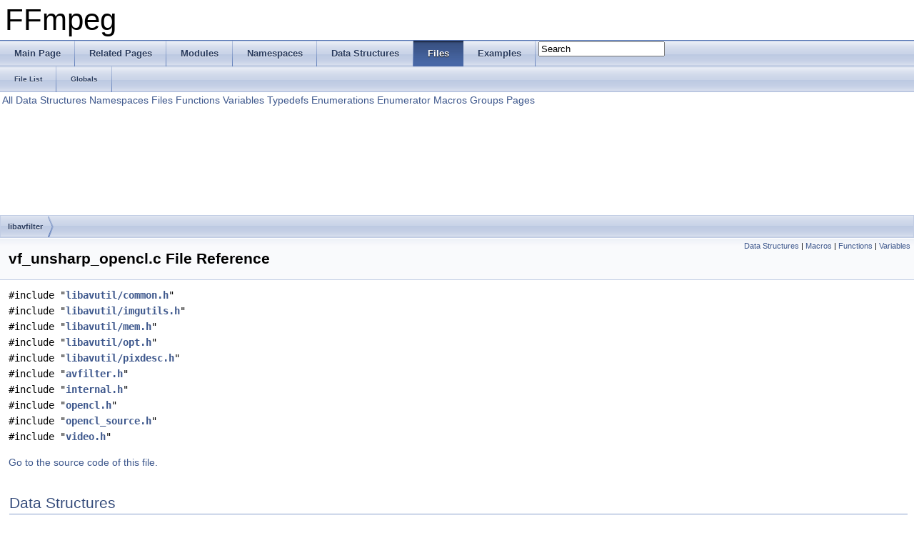

--- FILE ---
content_type: text/html
request_url: https://ffmpeg.org//doxygen/4.1/vf__unsharp__opencl_8c.html
body_size: 5419
content:
<!DOCTYPE html PUBLIC "-//W3C//DTD XHTML 1.0 Transitional//EN" "http://www.w3.org/TR/xhtml1/DTD/xhtml1-transitional.dtd">
<html xmlns="http://www.w3.org/1999/xhtml">
<head>
<meta http-equiv="Content-Type" content="text/xhtml;charset=UTF-8"/>
<meta http-equiv="X-UA-Compatible" content="IE=9"/>
<meta name="generator" content="Doxygen 1.8.6"/>
<title>FFmpeg: libavfilter/vf_unsharp_opencl.c File Reference</title>
<link href="tabs.css" rel="stylesheet" type="text/css"/>
<script type="text/javascript" src="jquery.js"></script>
<script type="text/javascript" src="dynsections.js"></script>
<link href="search/search.css" rel="stylesheet" type="text/css"/>
<script type="text/javascript" src="search/search.js"></script>
<script type="text/javascript">
  $(document).ready(function() { searchBox.OnSelectItem(0); });
</script>
<link href="doxygen.css" rel="stylesheet" type="text/css" />
</head>
<body>
<div id="top"><!-- do not remove this div, it is closed by doxygen! -->
<div id="titlearea">
<table cellspacing="0" cellpadding="0">
 <tbody>
 <tr style="height: 56px;">
  <td style="padding-left: 0.5em;">
   <div id="projectname">FFmpeg
   </div>
  </td>
 </tr>
 </tbody>
</table>
</div>
<!-- end header part -->
<!-- Generated by Doxygen 1.8.6 -->
<script type="text/javascript">
var searchBox = new SearchBox("searchBox", "search",false,'Search');
</script>
  <div id="navrow1" class="tabs">
    <ul class="tablist">
      <li><a href="index.html"><span>Main&#160;Page</span></a></li>
      <li><a href="pages.html"><span>Related&#160;Pages</span></a></li>
      <li><a href="modules.html"><span>Modules</span></a></li>
      <li><a href="namespaces.html"><span>Namespaces</span></a></li>
      <li><a href="annotated.html"><span>Data&#160;Structures</span></a></li>
      <li class="current"><a href="files.html"><span>Files</span></a></li>
      <li><a href="examples.html"><span>Examples</span></a></li>
      <li>
        <div id="MSearchBox" class="MSearchBoxInactive">
        <span class="left">
          <img id="MSearchSelect" src="search/mag_sel.png"
               onmouseover="return searchBox.OnSearchSelectShow()"
               onmouseout="return searchBox.OnSearchSelectHide()"
               alt=""/>
          <input type="text" id="MSearchField" value="Search" accesskey="S"
               onfocus="searchBox.OnSearchFieldFocus(true)" 
               onblur="searchBox.OnSearchFieldFocus(false)" 
               onkeyup="searchBox.OnSearchFieldChange(event)"/>
          </span><span class="right">
            <a id="MSearchClose" href="javascript:searchBox.CloseResultsWindow()"><img id="MSearchCloseImg" border="0" src="search/close.png" alt=""/></a>
          </span>
        </div>
      </li>
    </ul>
  </div>
  <div id="navrow2" class="tabs2">
    <ul class="tablist">
      <li><a href="files.html"><span>File&#160;List</span></a></li>
      <li><a href="globals.html"><span>Globals</span></a></li>
    </ul>
  </div>
<!-- window showing the filter options -->
<div id="MSearchSelectWindow"
     onmouseover="return searchBox.OnSearchSelectShow()"
     onmouseout="return searchBox.OnSearchSelectHide()"
     onkeydown="return searchBox.OnSearchSelectKey(event)">
<a class="SelectItem" href="javascript:void(0)" onclick="searchBox.OnSelectItem(0)"><span class="SelectionMark">&#160;</span>All</a><a class="SelectItem" href="javascript:void(0)" onclick="searchBox.OnSelectItem(1)"><span class="SelectionMark">&#160;</span>Data Structures</a><a class="SelectItem" href="javascript:void(0)" onclick="searchBox.OnSelectItem(2)"><span class="SelectionMark">&#160;</span>Namespaces</a><a class="SelectItem" href="javascript:void(0)" onclick="searchBox.OnSelectItem(3)"><span class="SelectionMark">&#160;</span>Files</a><a class="SelectItem" href="javascript:void(0)" onclick="searchBox.OnSelectItem(4)"><span class="SelectionMark">&#160;</span>Functions</a><a class="SelectItem" href="javascript:void(0)" onclick="searchBox.OnSelectItem(5)"><span class="SelectionMark">&#160;</span>Variables</a><a class="SelectItem" href="javascript:void(0)" onclick="searchBox.OnSelectItem(6)"><span class="SelectionMark">&#160;</span>Typedefs</a><a class="SelectItem" href="javascript:void(0)" onclick="searchBox.OnSelectItem(7)"><span class="SelectionMark">&#160;</span>Enumerations</a><a class="SelectItem" href="javascript:void(0)" onclick="searchBox.OnSelectItem(8)"><span class="SelectionMark">&#160;</span>Enumerator</a><a class="SelectItem" href="javascript:void(0)" onclick="searchBox.OnSelectItem(9)"><span class="SelectionMark">&#160;</span>Macros</a><a class="SelectItem" href="javascript:void(0)" onclick="searchBox.OnSelectItem(10)"><span class="SelectionMark">&#160;</span>Groups</a><a class="SelectItem" href="javascript:void(0)" onclick="searchBox.OnSelectItem(11)"><span class="SelectionMark">&#160;</span>Pages</a></div>

<!-- iframe showing the search results (closed by default) -->
<div id="MSearchResultsWindow">
<iframe src="javascript:void(0)" frameborder="0" 
        name="MSearchResults" id="MSearchResults">
</iframe>
</div>

<div id="nav-path" class="navpath">
  <ul>
<li class="navelem"><a class="el" href="dir_07c4be17d34b4a7a38dbd1b8cb6b1e6c.html">libavfilter</a></li>  </ul>
</div>
</div><!-- top -->
<div class="header">
  <div class="summary">
<a href="#nested-classes">Data Structures</a> &#124;
<a href="#define-members">Macros</a> &#124;
<a href="#func-members">Functions</a> &#124;
<a href="#var-members">Variables</a>  </div>
  <div class="headertitle">
<div class="title">vf_unsharp_opencl.c File Reference</div>  </div>
</div><!--header-->
<div class="contents">
<div class="textblock"><code>#include &quot;<a class="el" href="common_8h_source.html">libavutil/common.h</a>&quot;</code><br/>
<code>#include &quot;<a class="el" href="imgutils_8h_source.html">libavutil/imgutils.h</a>&quot;</code><br/>
<code>#include &quot;<a class="el" href="mem_8h_source.html">libavutil/mem.h</a>&quot;</code><br/>
<code>#include &quot;<a class="el" href="opt_8h_source.html">libavutil/opt.h</a>&quot;</code><br/>
<code>#include &quot;<a class="el" href="pixdesc_8h_source.html">libavutil/pixdesc.h</a>&quot;</code><br/>
<code>#include &quot;<a class="el" href="avfilter_8h_source.html">avfilter.h</a>&quot;</code><br/>
<code>#include &quot;<a class="el" href="libavfilter_2internal_8h_source.html">internal.h</a>&quot;</code><br/>
<code>#include &quot;<a class="el" href="opencl_8h_source.html">opencl.h</a>&quot;</code><br/>
<code>#include &quot;<a class="el" href="opencl__source_8h_source.html">opencl_source.h</a>&quot;</code><br/>
<code>#include &quot;<a class="el" href="video_8h_source.html">video.h</a>&quot;</code><br/>
</div>
<p><a href="vf__unsharp__opencl_8c_source.html">Go to the source code of this file.</a></p>
<table class="memberdecls">
<tr class="heading"><td colspan="2"><h2 class="groupheader"><a name="nested-classes"></a>
Data Structures</h2></td></tr>
<tr class="memitem:"><td class="memItemLeft" align="right" valign="top">struct &#160;</td><td class="memItemRight" valign="bottom"><a class="el" href="structUnsharpOpenCLContext.html">UnsharpOpenCLContext</a></td></tr>
<tr class="separator:"><td class="memSeparator" colspan="2">&#160;</td></tr>
</table><table class="memberdecls">
<tr class="heading"><td colspan="2"><h2 class="groupheader"><a name="define-members"></a>
Macros</h2></td></tr>
<tr class="memitem:a43ab78c43c8ee885ee698d535876bc49"><td class="memItemLeft" align="right" valign="top">#define&#160;</td><td class="memItemRight" valign="bottom"><a class="el" href="vf__unsharp__opencl_8c.html#a43ab78c43c8ee885ee698d535876bc49">MAX_DIAMETER</a>&#160;&#160;&#160;23</td></tr>
<tr class="separator:a43ab78c43c8ee885ee698d535876bc49"><td class="memSeparator" colspan="2">&#160;</td></tr>
<tr class="memitem:ad12dce0a7bf9d908b172a28155b3d261"><td class="memItemLeft" align="right" valign="top">#define&#160;</td><td class="memItemRight" valign="bottom"><a class="el" href="vf__unsharp__opencl_8c.html#ad12dce0a7bf9d908b172a28155b3d261">OFFSET</a>(x)&#160;&#160;&#160;offsetof(<a class="el" href="structUnsharpOpenCLContext.html">UnsharpOpenCLContext</a>, x)</td></tr>
<tr class="separator:ad12dce0a7bf9d908b172a28155b3d261"><td class="memSeparator" colspan="2">&#160;</td></tr>
<tr class="memitem:a6ccad09b4a2a06ae178418fdccf5940d"><td class="memItemLeft" align="right" valign="top">#define&#160;</td><td class="memItemRight" valign="bottom"><a class="el" href="vf__unsharp__opencl_8c.html#a6ccad09b4a2a06ae178418fdccf5940d">FLAGS</a>&#160;&#160;&#160;(<a class="el" href="opt_8h.html#a1fa5f9ced9142668142f316b0aad2cfc">AV_OPT_FLAG_FILTERING_PARAM</a> | <a class="el" href="opt_8h.html#aaf3d0af9d7eca757034486a8eb896246">AV_OPT_FLAG_VIDEO_PARAM</a>)</td></tr>
<tr class="separator:a6ccad09b4a2a06ae178418fdccf5940d"><td class="memSeparator" colspan="2">&#160;</td></tr>
</table><table class="memberdecls">
<tr class="heading"><td colspan="2"><h2 class="groupheader"><a name="func-members"></a>
Functions</h2></td></tr>
<tr class="memitem:a6ea02c49c4955d8a1370367b6e52a7fc"><td class="memItemLeft" align="right" valign="top">static <a class="el" href="ffmpeg__filter_8c.html#a61569f2965b7a369eb10b6d75d410d11">int</a>&#160;</td><td class="memItemRight" valign="bottom"><a class="el" href="vf__unsharp__opencl_8c.html#a6ea02c49c4955d8a1370367b6e52a7fc">unsharp_opencl_init</a> (<a class="el" href="structAVFilterContext.html">AVFilterContext</a> *avctx)</td></tr>
<tr class="separator:a6ea02c49c4955d8a1370367b6e52a7fc"><td class="memSeparator" colspan="2">&#160;</td></tr>
<tr class="memitem:aa4190809196310ae0eb49fad221dee22"><td class="memItemLeft" align="right" valign="top">static <a class="el" href="ffmpeg__filter_8c.html#a61569f2965b7a369eb10b6d75d410d11">int</a>&#160;</td><td class="memItemRight" valign="bottom"><a class="el" href="vf__unsharp__opencl_8c.html#aa4190809196310ae0eb49fad221dee22">unsharp_opencl_make_filter_params</a> (<a class="el" href="structAVFilterContext.html">AVFilterContext</a> *avctx)</td></tr>
<tr class="separator:aa4190809196310ae0eb49fad221dee22"><td class="memSeparator" colspan="2">&#160;</td></tr>
<tr class="memitem:a597f2345d9c6d4e0ffa4b6cfe31b11fb"><td class="memItemLeft" align="right" valign="top">static <a class="el" href="ffmpeg__filter_8c.html#a61569f2965b7a369eb10b6d75d410d11">int</a>&#160;</td><td class="memItemRight" valign="bottom"><a class="el" href="vf__unsharp__opencl_8c.html#a597f2345d9c6d4e0ffa4b6cfe31b11fb">unsharp_opencl_filter_frame</a> (<a class="el" href="structAVFilterLink.html">AVFilterLink</a> *inlink, <a class="el" href="structAVFrame.html">AVFrame</a> *input)</td></tr>
<tr class="separator:a597f2345d9c6d4e0ffa4b6cfe31b11fb"><td class="memSeparator" colspan="2">&#160;</td></tr>
<tr class="memitem:aa4b7fec2261cb4f13c1633ceec8b6fb2"><td class="memItemLeft" align="right" valign="top">static <a class="el" href="attributes_8h.html#abeeb324fff79a5335d36774704e2475c">av_cold</a> <a class="el" href="opengl__enc_8c.html#ac5958db46ec541224d0b0c2f10a941ac">void</a>&#160;</td><td class="memItemRight" valign="bottom"><a class="el" href="vf__unsharp__opencl_8c.html#aa4b7fec2261cb4f13c1633ceec8b6fb2">unsharp_opencl_uninit</a> (<a class="el" href="structAVFilterContext.html">AVFilterContext</a> *avctx)</td></tr>
<tr class="separator:aa4b7fec2261cb4f13c1633ceec8b6fb2"><td class="memSeparator" colspan="2">&#160;</td></tr>
<tr class="memitem:aaeff7e6668dba2726dda00bfcd4e5349"><td class="memItemLeft" align="right" valign="top">&#160;</td><td class="memItemRight" valign="bottom"><a class="el" href="vf__unsharp__opencl_8c.html#aaeff7e6668dba2726dda00bfcd4e5349">AVFILTER_DEFINE_CLASS</a> (unsharp_opencl)</td></tr>
<tr class="separator:aaeff7e6668dba2726dda00bfcd4e5349"><td class="memSeparator" colspan="2">&#160;</td></tr>
</table><table class="memberdecls">
<tr class="heading"><td colspan="2"><h2 class="groupheader"><a name="var-members"></a>
Variables</h2></td></tr>
<tr class="memitem:a260ebb8b02a6fc526ee5bbb57a9c53f2"><td class="memItemLeft" align="right" valign="top">static const <a class="el" href="structAVOption.html">AVOption</a>&#160;</td><td class="memItemRight" valign="bottom"><a class="el" href="vf__unsharp__opencl_8c.html#a260ebb8b02a6fc526ee5bbb57a9c53f2">unsharp_opencl_options</a> []</td></tr>
<tr class="separator:a260ebb8b02a6fc526ee5bbb57a9c53f2"><td class="memSeparator" colspan="2">&#160;</td></tr>
<tr class="memitem:a9cdaeb4dbbc957aa009e20811c9ed603"><td class="memItemLeft" align="right" valign="top">static const <a class="el" href="structAVFilterPad.html">AVFilterPad</a>&#160;</td><td class="memItemRight" valign="bottom"><a class="el" href="vf__unsharp__opencl_8c.html#a9cdaeb4dbbc957aa009e20811c9ed603">unsharp_opencl_inputs</a> []</td></tr>
<tr class="separator:a9cdaeb4dbbc957aa009e20811c9ed603"><td class="memSeparator" colspan="2">&#160;</td></tr>
<tr class="memitem:acbc20334bd84aae631bc2f13ca4cc8be"><td class="memItemLeft" align="right" valign="top">static const <a class="el" href="structAVFilterPad.html">AVFilterPad</a>&#160;</td><td class="memItemRight" valign="bottom"><a class="el" href="vf__unsharp__opencl_8c.html#acbc20334bd84aae631bc2f13ca4cc8be">unsharp_opencl_outputs</a> []</td></tr>
<tr class="separator:acbc20334bd84aae631bc2f13ca4cc8be"><td class="memSeparator" colspan="2">&#160;</td></tr>
<tr class="memitem:a25e93f1f59432b7fc6918d0823f0cedf"><td class="memItemLeft" align="right" valign="top"><a class="el" href="structAVFilter.html">AVFilter</a>&#160;</td><td class="memItemRight" valign="bottom"><a class="el" href="vf__unsharp__opencl_8c.html#a25e93f1f59432b7fc6918d0823f0cedf">ff_vf_unsharp_opencl</a></td></tr>
<tr class="separator:a25e93f1f59432b7fc6918d0823f0cedf"><td class="memSeparator" colspan="2">&#160;</td></tr>
</table>
<h2 class="groupheader">Macro Definition Documentation</h2>
<a class="anchor" id="a43ab78c43c8ee885ee698d535876bc49"></a>
<div class="memitem">
<div class="memproto">
      <table class="memname">
        <tr>
          <td class="memname">#define MAX_DIAMETER&#160;&#160;&#160;23</td>
        </tr>
      </table>
</div><div class="memdoc">

<p>Definition at line <a class="el" href="vf__unsharp__opencl_8c_source.html#l00031">31</a> of file <a class="el" href="vf__unsharp__opencl_8c_source.html">vf_unsharp_opencl.c</a>.</p>

</div>
</div>
<a class="anchor" id="ad12dce0a7bf9d908b172a28155b3d261"></a>
<div class="memitem">
<div class="memproto">
      <table class="memname">
        <tr>
          <td class="memname">#define OFFSET</td>
          <td>(</td>
          <td class="paramtype">&#160;</td>
          <td class="paramname">x</td><td>)</td>
          <td>&#160;&#160;&#160;offsetof(<a class="el" href="structUnsharpOpenCLContext.html">UnsharpOpenCLContext</a>, x)</td>
        </tr>
      </table>
</div><div class="memdoc">

<p>Definition at line <a class="el" href="vf__unsharp__opencl_8c_source.html#l00336">336</a> of file <a class="el" href="vf__unsharp__opencl_8c_source.html">vf_unsharp_opencl.c</a>.</p>

</div>
</div>
<a class="anchor" id="a6ccad09b4a2a06ae178418fdccf5940d"></a>
<div class="memitem">
<div class="memproto">
      <table class="memname">
        <tr>
          <td class="memname">#define FLAGS&#160;&#160;&#160;(<a class="el" href="opt_8h.html#a1fa5f9ced9142668142f316b0aad2cfc">AV_OPT_FLAG_FILTERING_PARAM</a> | <a class="el" href="opt_8h.html#aaf3d0af9d7eca757034486a8eb896246">AV_OPT_FLAG_VIDEO_PARAM</a>)</td>
        </tr>
      </table>
</div><div class="memdoc">

<p>Definition at line <a class="el" href="vf__unsharp__opencl_8c_source.html#l00337">337</a> of file <a class="el" href="vf__unsharp__opencl_8c_source.html">vf_unsharp_opencl.c</a>.</p>

</div>
</div>
<h2 class="groupheader">Function Documentation</h2>
<a class="anchor" id="a6ea02c49c4955d8a1370367b6e52a7fc"></a>
<div class="memitem">
<div class="memproto">
<table class="mlabels">
  <tr>
  <td class="mlabels-left">
      <table class="memname">
        <tr>
          <td class="memname">static <a class="el" href="ffmpeg__filter_8c.html#a61569f2965b7a369eb10b6d75d410d11">int</a> unsharp_opencl_init </td>
          <td>(</td>
          <td class="paramtype"><a class="el" href="structAVFilterContext.html">AVFilterContext</a> *&#160;</td>
          <td class="paramname"><em>avctx</em></td><td>)</td>
          <td></td>
        </tr>
      </table>
  </td>
  <td class="mlabels-right">
<span class="mlabels"><span class="mlabel">static</span></span>  </td>
  </tr>
</table>
</div><div class="memdoc">

<p>Definition at line <a class="el" href="vf__unsharp__opencl_8c_source.html#l00066">66</a> of file <a class="el" href="vf__unsharp__opencl_8c_source.html">vf_unsharp_opencl.c</a>.</p>

<p>Referenced by <a class="el" href="vf__unsharp__opencl_8c_source.html#l00209">unsharp_opencl_filter_frame()</a>.</p>

</div>
</div>
<a class="anchor" id="aa4190809196310ae0eb49fad221dee22"></a>
<div class="memitem">
<div class="memproto">
<table class="mlabels">
  <tr>
  <td class="mlabels-left">
      <table class="memname">
        <tr>
          <td class="memname">static <a class="el" href="ffmpeg__filter_8c.html#a61569f2965b7a369eb10b6d75d410d11">int</a> unsharp_opencl_make_filter_params </td>
          <td>(</td>
          <td class="paramtype"><a class="el" href="structAVFilterContext.html">AVFilterContext</a> *&#160;</td>
          <td class="paramname"><em>avctx</em></td><td>)</td>
          <td></td>
        </tr>
      </table>
  </td>
  <td class="mlabels-right">
<span class="mlabels"><span class="mlabel">static</span></span>  </td>
  </tr>
</table>
</div><div class="memdoc">

<p>Definition at line <a class="el" href="vf__unsharp__opencl_8c_source.html#l00104">104</a> of file <a class="el" href="vf__unsharp__opencl_8c_source.html">vf_unsharp_opencl.c</a>.</p>

<p>Referenced by <a class="el" href="vf__unsharp__opencl_8c_source.html#l00209">unsharp_opencl_filter_frame()</a>.</p>

</div>
</div>
<a class="anchor" id="a597f2345d9c6d4e0ffa4b6cfe31b11fb"></a>
<div class="memitem">
<div class="memproto">
<table class="mlabels">
  <tr>
  <td class="mlabels-left">
      <table class="memname">
        <tr>
          <td class="memname">static <a class="el" href="ffmpeg__filter_8c.html#a61569f2965b7a369eb10b6d75d410d11">int</a> unsharp_opencl_filter_frame </td>
          <td>(</td>
          <td class="paramtype"><a class="el" href="structAVFilterLink.html">AVFilterLink</a> *&#160;</td>
          <td class="paramname"><em>inlink</em>, </td>
        </tr>
        <tr>
          <td class="paramkey"></td>
          <td></td>
          <td class="paramtype"><a class="el" href="structAVFrame.html">AVFrame</a> *&#160;</td>
          <td class="paramname"><em>input</em>&#160;</td>
        </tr>
        <tr>
          <td></td>
          <td>)</td>
          <td></td><td></td>
        </tr>
      </table>
  </td>
  <td class="mlabels-right">
<span class="mlabels"><span class="mlabel">static</span></span>  </td>
  </tr>
</table>
</div><div class="memdoc">

<p>Definition at line <a class="el" href="vf__unsharp__opencl_8c_source.html#l00209">209</a> of file <a class="el" href="vf__unsharp__opencl_8c_source.html">vf_unsharp_opencl.c</a>.</p>

</div>
</div>
<a class="anchor" id="aa4b7fec2261cb4f13c1633ceec8b6fb2"></a>
<div class="memitem">
<div class="memproto">
<table class="mlabels">
  <tr>
  <td class="mlabels-left">
      <table class="memname">
        <tr>
          <td class="memname">static <a class="el" href="attributes_8h.html#abeeb324fff79a5335d36774704e2475c">av_cold</a> <a class="el" href="opengl__enc_8c.html#ac5958db46ec541224d0b0c2f10a941ac">void</a> unsharp_opencl_uninit </td>
          <td>(</td>
          <td class="paramtype"><a class="el" href="structAVFilterContext.html">AVFilterContext</a> *&#160;</td>
          <td class="paramname"><em>avctx</em></td><td>)</td>
          <td></td>
        </tr>
      </table>
  </td>
  <td class="mlabels-right">
<span class="mlabels"><span class="mlabel">static</span></span>  </td>
  </tr>
</table>
</div><div class="memdoc">

<p>Definition at line <a class="el" href="vf__unsharp__opencl_8c_source.html#l00304">304</a> of file <a class="el" href="vf__unsharp__opencl_8c_source.html">vf_unsharp_opencl.c</a>.</p>

</div>
</div>
<a class="anchor" id="aaeff7e6668dba2726dda00bfcd4e5349"></a>
<div class="memitem">
<div class="memproto">
      <table class="memname">
        <tr>
          <td class="memname">AVFILTER_DEFINE_CLASS </td>
          <td>(</td>
          <td class="paramtype">unsharp_opencl&#160;</td>
          <td class="paramname"></td><td>)</td>
          <td></td>
        </tr>
      </table>
</div><div class="memdoc">

</div>
</div>
<h2 class="groupheader">Variable Documentation</h2>
<a class="anchor" id="a260ebb8b02a6fc526ee5bbb57a9c53f2"></a>
<div class="memitem">
<div class="memproto">
<table class="mlabels">
  <tr>
  <td class="mlabels-left">
      <table class="memname">
        <tr>
          <td class="memname">const <a class="el" href="structAVOption.html">AVOption</a> unsharp_opencl_options[]</td>
        </tr>
      </table>
  </td>
  <td class="mlabels-right">
<span class="mlabels"><span class="mlabel">static</span></span>  </td>
  </tr>
</table>
</div><div class="memdoc">

<p>Definition at line <a class="el" href="vf__unsharp__opencl_8c_source.html#l00338">338</a> of file <a class="el" href="vf__unsharp__opencl_8c_source.html">vf_unsharp_opencl.c</a>.</p>

</div>
</div>
<a class="anchor" id="a9cdaeb4dbbc957aa009e20811c9ed603"></a>
<div class="memitem">
<div class="memproto">
<table class="mlabels">
  <tr>
  <td class="mlabels-left">
      <table class="memname">
        <tr>
          <td class="memname">const <a class="el" href="structAVFilterPad.html">AVFilterPad</a> unsharp_opencl_inputs[]</td>
        </tr>
      </table>
  </td>
  <td class="mlabels-right">
<span class="mlabels"><span class="mlabel">static</span></span>  </td>
  </tr>
</table>
</div><div class="memdoc">
<b>Initial value:</b><div class="fragment"><div class="line">= {</div>
<div class="line">    {</div>
<div class="line">        .name         = <span class="stringliteral">&quot;default&quot;</span>,</div>
<div class="line">        .type         = <a class="code" href="group__lavu__misc.html#gga9a84bba4713dfced21a1a56163be1f48ac1a46f59be5c6c2d3412ab172d6b8cf5">AVMEDIA_TYPE_VIDEO</a>,</div>
<div class="line">        .filter_frame = &amp;<a class="code" href="vf__unsharp__opencl_8c.html#a597f2345d9c6d4e0ffa4b6cfe31b11fb">unsharp_opencl_filter_frame</a>,</div>
<div class="line">        .config_props = &amp;<a class="code" href="opencl_8c.html#a5fae8f981f497850faaf71344969efe3">ff_opencl_filter_config_input</a>,</div>
<div class="line">    },</div>
<div class="line">    { <a class="code" href="coverity_8c.html#a070d2ce7b6bb7e5c05602aa8c308d0c4">NULL</a> }</div>
<div class="line">}</div>
<div class="ttc" id="coverity_8c_html_a070d2ce7b6bb7e5c05602aa8c308d0c4"><div class="ttname"><a href="coverity_8c.html#a070d2ce7b6bb7e5c05602aa8c308d0c4">NULL</a></div><div class="ttdeci">#define NULL</div><div class="ttdef"><b>Definition:</b> <a href="coverity_8c_source.html#l00032">coverity.c:32</a></div></div>
<div class="ttc" id="opencl_8c_html_a5fae8f981f497850faaf71344969efe3"><div class="ttname"><a href="opencl_8c.html#a5fae8f981f497850faaf71344969efe3">ff_opencl_filter_config_input</a></div><div class="ttdeci">int ff_opencl_filter_config_input(AVFilterLink *inlink)</div><div class="ttdoc">Check that the input link contains a suitable hardware frames context and extract the device from it...</div><div class="ttdef"><b>Definition:</b> <a href="opencl_8c_source.html#l00060">opencl.c:60</a></div></div>
<div class="ttc" id="vf__unsharp__opencl_8c_html_a597f2345d9c6d4e0ffa4b6cfe31b11fb"><div class="ttname"><a href="vf__unsharp__opencl_8c.html#a597f2345d9c6d4e0ffa4b6cfe31b11fb">unsharp_opencl_filter_frame</a></div><div class="ttdeci">static int unsharp_opencl_filter_frame(AVFilterLink *inlink, AVFrame *input)</div><div class="ttdef"><b>Definition:</b> <a href="vf__unsharp__opencl_8c_source.html#l00209">vf_unsharp_opencl.c:209</a></div></div>
<div class="ttc" id="group__lavu__misc_html_gga9a84bba4713dfced21a1a56163be1f48ac1a46f59be5c6c2d3412ab172d6b8cf5"><div class="ttname"><a href="group__lavu__misc.html#gga9a84bba4713dfced21a1a56163be1f48ac1a46f59be5c6c2d3412ab172d6b8cf5">AVMEDIA_TYPE_VIDEO</a></div><div class="ttdef"><b>Definition:</b> <a href="avutil_8h_source.html#l00201">avutil.h:201</a></div></div>
</div><!-- fragment -->
<p>Definition at line <a class="el" href="vf__unsharp__opencl_8c_source.html#l00382">382</a> of file <a class="el" href="vf__unsharp__opencl_8c_source.html">vf_unsharp_opencl.c</a>.</p>

</div>
</div>
<a class="anchor" id="acbc20334bd84aae631bc2f13ca4cc8be"></a>
<div class="memitem">
<div class="memproto">
<table class="mlabels">
  <tr>
  <td class="mlabels-left">
      <table class="memname">
        <tr>
          <td class="memname">const <a class="el" href="structAVFilterPad.html">AVFilterPad</a> unsharp_opencl_outputs[]</td>
        </tr>
      </table>
  </td>
  <td class="mlabels-right">
<span class="mlabels"><span class="mlabel">static</span></span>  </td>
  </tr>
</table>
</div><div class="memdoc">
<b>Initial value:</b><div class="fragment"><div class="line">= {</div>
<div class="line">    {</div>
<div class="line">        .name         = <span class="stringliteral">&quot;default&quot;</span>,</div>
<div class="line">        .type         = <a class="code" href="group__lavu__misc.html#gga9a84bba4713dfced21a1a56163be1f48ac1a46f59be5c6c2d3412ab172d6b8cf5">AVMEDIA_TYPE_VIDEO</a>,</div>
<div class="line">        .config_props = &amp;<a class="code" href="opencl_8c.html#aca05daad3ec60d3cff401c6dedc80836">ff_opencl_filter_config_output</a>,</div>
<div class="line">    },</div>
<div class="line">    { <a class="code" href="coverity_8c.html#a070d2ce7b6bb7e5c05602aa8c308d0c4">NULL</a> }</div>
<div class="line">}</div>
<div class="ttc" id="coverity_8c_html_a070d2ce7b6bb7e5c05602aa8c308d0c4"><div class="ttname"><a href="coverity_8c.html#a070d2ce7b6bb7e5c05602aa8c308d0c4">NULL</a></div><div class="ttdeci">#define NULL</div><div class="ttdef"><b>Definition:</b> <a href="coverity_8c_source.html#l00032">coverity.c:32</a></div></div>
<div class="ttc" id="opencl_8c_html_aca05daad3ec60d3cff401c6dedc80836"><div class="ttname"><a href="opencl_8c.html#aca05daad3ec60d3cff401c6dedc80836">ff_opencl_filter_config_output</a></div><div class="ttdeci">int ff_opencl_filter_config_output(AVFilterLink *outlink)</div><div class="ttdoc">Create a suitable hardware frames context for the output. </div><div class="ttdef"><b>Definition:</b> <a href="opencl_8c_source.html#l00096">opencl.c:96</a></div></div>
<div class="ttc" id="group__lavu__misc_html_gga9a84bba4713dfced21a1a56163be1f48ac1a46f59be5c6c2d3412ab172d6b8cf5"><div class="ttname"><a href="group__lavu__misc.html#gga9a84bba4713dfced21a1a56163be1f48ac1a46f59be5c6c2d3412ab172d6b8cf5">AVMEDIA_TYPE_VIDEO</a></div><div class="ttdef"><b>Definition:</b> <a href="avutil_8h_source.html#l00201">avutil.h:201</a></div></div>
</div><!-- fragment -->
<p>Definition at line <a class="el" href="vf__unsharp__opencl_8c_source.html#l00392">392</a> of file <a class="el" href="vf__unsharp__opencl_8c_source.html">vf_unsharp_opencl.c</a>.</p>

</div>
</div>
<a class="anchor" id="a25e93f1f59432b7fc6918d0823f0cedf"></a>
<div class="memitem">
<div class="memproto">
      <table class="memname">
        <tr>
          <td class="memname"><a class="el" href="structAVFilter.html">AVFilter</a> ff_vf_unsharp_opencl</td>
        </tr>
      </table>
</div><div class="memdoc">
<b>Initial value:</b><div class="fragment"><div class="line">= {</div>
<div class="line">    .name           = <span class="stringliteral">&quot;unsharp_opencl&quot;</span>,</div>
<div class="line">    .description    = <a class="code" href="libavutil_2internal_8h.html#a3c0fa12fafe59c44d4b16e60d8385637">NULL_IF_CONFIG_SMALL</a>(<span class="stringliteral">&quot;Apply unsharp mask to input video&quot;</span>),</div>
<div class="line">    .priv_size      = <span class="keyword">sizeof</span>(<a class="code" href="structUnsharpOpenCLContext.html">UnsharpOpenCLContext</a>),</div>
<div class="line">    .priv_class     = &amp;unsharp_opencl_class,</div>
<div class="line">    .<a class="code" href="avrndec_8c.html#a41c0c9c8aa8e1fd12d65b18dd6948b09">init</a>           = &amp;<a class="code" href="opencl_8c.html#a78e70e71221ecf678d4c3f2756f5682b">ff_opencl_filter_init</a>,</div>
<div class="line">    .<a class="code" href="crystalhd_8c.html#a47e28e6ea289d3f83ad1883ddde5a422">uninit</a>         = &amp;<a class="code" href="vf__unsharp__opencl_8c.html#aa4b7fec2261cb4f13c1633ceec8b6fb2">unsharp_opencl_uninit</a>,</div>
<div class="line">    .<a class="code" href="aeval_8c.html#a5b4e302dfe4b2ee5369f0278621acd5f">query_formats</a>  = &amp;<a class="code" href="opencl_8c.html#ad0424e96c8176309c6743fd1a8b84bdc">ff_opencl_filter_query_formats</a>,</div>
<div class="line">    .<a class="code" href="af__acontrast_8c.html#a6e04c7ed634034f9b8c1fec9d362ce44">inputs</a>         = <a class="code" href="vf__unsharp__opencl_8c.html#a9cdaeb4dbbc957aa009e20811c9ed603">unsharp_opencl_inputs</a>,</div>
<div class="line">    .<a class="code" href="af__acontrast_8c.html#a7ddb0b5ac76101c5bee71e9840bf1698">outputs</a>        = <a class="code" href="vf__unsharp__opencl_8c.html#acbc20334bd84aae631bc2f13ca4cc8be">unsharp_opencl_outputs</a>,</div>
<div class="line">    .flags_internal = <a class="code" href="libavfilter_2internal_8h.html#a58d239fb5092965f79256de6e903ed8a">FF_FILTER_FLAG_HWFRAME_AWARE</a>,</div>
<div class="line">}</div>
<div class="ttc" id="libavfilter_2internal_8h_html_a58d239fb5092965f79256de6e903ed8a"><div class="ttname"><a href="libavfilter_2internal_8h.html#a58d239fb5092965f79256de6e903ed8a">FF_FILTER_FLAG_HWFRAME_AWARE</a></div><div class="ttdeci">#define FF_FILTER_FLAG_HWFRAME_AWARE</div><div class="ttdoc">The filter is aware of hardware frames, and any hardware frame context should not be automatically pr...</div><div class="ttdef"><b>Definition:</b> <a href="libavfilter_2internal_8h_source.html#l00385">internal.h:385</a></div></div>
<div class="ttc" id="vf__unsharp__opencl_8c_html_aa4b7fec2261cb4f13c1633ceec8b6fb2"><div class="ttname"><a href="vf__unsharp__opencl_8c.html#aa4b7fec2261cb4f13c1633ceec8b6fb2">unsharp_opencl_uninit</a></div><div class="ttdeci">static av_cold void unsharp_opencl_uninit(AVFilterContext *avctx)</div><div class="ttdef"><b>Definition:</b> <a href="vf__unsharp__opencl_8c_source.html#l00304">vf_unsharp_opencl.c:304</a></div></div>
<div class="ttc" id="opencl_8c_html_ad0424e96c8176309c6743fd1a8b84bdc"><div class="ttname"><a href="opencl_8c.html#ad0424e96c8176309c6743fd1a8b84bdc">ff_opencl_filter_query_formats</a></div><div class="ttdeci">int ff_opencl_filter_query_formats(AVFilterContext *avctx)</div><div class="ttdoc">Return that all inputs and outputs support only AV_PIX_FMT_OPENCL. </div><div class="ttdef"><b>Definition:</b> <a href="opencl_8c_source.html#l00028">opencl.c:28</a></div></div>
<div class="ttc" id="avrndec_8c_html_a41c0c9c8aa8e1fd12d65b18dd6948b09"><div class="ttname"><a href="avrndec_8c.html#a41c0c9c8aa8e1fd12d65b18dd6948b09">init</a></div><div class="ttdeci">static av_cold int init(AVCodecContext *avctx)</div><div class="ttdef"><b>Definition:</b> <a href="avrndec_8c_source.html#l00035">avrndec.c:35</a></div></div>
<div class="ttc" id="vf__unsharp__opencl_8c_html_acbc20334bd84aae631bc2f13ca4cc8be"><div class="ttname"><a href="vf__unsharp__opencl_8c.html#acbc20334bd84aae631bc2f13ca4cc8be">unsharp_opencl_outputs</a></div><div class="ttdeci">static const AVFilterPad unsharp_opencl_outputs[]</div><div class="ttdef"><b>Definition:</b> <a href="vf__unsharp__opencl_8c_source.html#l00392">vf_unsharp_opencl.c:392</a></div></div>
<div class="ttc" id="opencl_8c_html_a78e70e71221ecf678d4c3f2756f5682b"><div class="ttname"><a href="opencl_8c.html#a78e70e71221ecf678d4c3f2756f5682b">ff_opencl_filter_init</a></div><div class="ttdeci">int ff_opencl_filter_init(AVFilterContext *avctx)</div><div class="ttdoc">Initialise an OpenCL filter context. </div><div class="ttdef"><b>Definition:</b> <a href="opencl_8c_source.html#l00147">opencl.c:147</a></div></div>
<div class="ttc" id="crystalhd_8c_html_a47e28e6ea289d3f83ad1883ddde5a422"><div class="ttname"><a href="crystalhd_8c.html#a47e28e6ea289d3f83ad1883ddde5a422">uninit</a></div><div class="ttdeci">static av_cold int uninit(AVCodecContext *avctx)</div><div class="ttdef"><b>Definition:</b> <a href="crystalhd_8c_source.html#l00279">crystalhd.c:279</a></div></div>
<div class="ttc" id="libavutil_2internal_8h_html_a3c0fa12fafe59c44d4b16e60d8385637"><div class="ttname"><a href="libavutil_2internal_8h.html#a3c0fa12fafe59c44d4b16e60d8385637">NULL_IF_CONFIG_SMALL</a></div><div class="ttdeci">#define NULL_IF_CONFIG_SMALL(x)</div><div class="ttdoc">Return NULL if CONFIG_SMALL is true, otherwise the argument without modification. ...</div><div class="ttdef"><b>Definition:</b> <a href="libavutil_2internal_8h_source.html#l00186">internal.h:186</a></div></div>
<div class="ttc" id="structUnsharpOpenCLContext_html"><div class="ttname"><a href="structUnsharpOpenCLContext.html">UnsharpOpenCLContext</a></div><div class="ttdef"><b>Definition:</b> <a href="vf__unsharp__opencl_8c_source.html#l00033">vf_unsharp_opencl.c:33</a></div></div>
<div class="ttc" id="af__acontrast_8c_html_a6e04c7ed634034f9b8c1fec9d362ce44"><div class="ttname"><a href="af__acontrast_8c.html#a6e04c7ed634034f9b8c1fec9d362ce44">inputs</a></div><div class="ttdeci">static const AVFilterPad inputs[]</div><div class="ttdef"><b>Definition:</b> <a href="af__acontrast_8c_source.html#l00193">af_acontrast.c:193</a></div></div>
<div class="ttc" id="af__acontrast_8c_html_a7ddb0b5ac76101c5bee71e9840bf1698"><div class="ttname"><a href="af__acontrast_8c.html#a7ddb0b5ac76101c5bee71e9840bf1698">outputs</a></div><div class="ttdeci">static const AVFilterPad outputs[]</div><div class="ttdef"><b>Definition:</b> <a href="af__acontrast_8c_source.html#l00203">af_acontrast.c:203</a></div></div>
<div class="ttc" id="aeval_8c_html_a5b4e302dfe4b2ee5369f0278621acd5f"><div class="ttname"><a href="aeval_8c.html#a5b4e302dfe4b2ee5369f0278621acd5f">query_formats</a></div><div class="ttdeci">static int query_formats(AVFilterContext *ctx)</div><div class="ttdef"><b>Definition:</b> <a href="aeval_8c_source.html#l00244">aeval.c:244</a></div></div>
<div class="ttc" id="vf__unsharp__opencl_8c_html_a9cdaeb4dbbc957aa009e20811c9ed603"><div class="ttname"><a href="vf__unsharp__opencl_8c.html#a9cdaeb4dbbc957aa009e20811c9ed603">unsharp_opencl_inputs</a></div><div class="ttdeci">static const AVFilterPad unsharp_opencl_inputs[]</div><div class="ttdef"><b>Definition:</b> <a href="vf__unsharp__opencl_8c_source.html#l00382">vf_unsharp_opencl.c:382</a></div></div>
</div><!-- fragment -->
<p>Definition at line <a class="el" href="vf__unsharp__opencl_8c_source.html#l00401">401</a> of file <a class="el" href="vf__unsharp__opencl_8c_source.html">vf_unsharp_opencl.c</a>.</p>

</div>
</div>
</div><!-- contents -->
<!-- start footer part -->
<hr class="footer"/><address class="footer"><small>
Generated on Tue Nov 6 2018 18:11:50 for FFmpeg by &#160;<a href="http://www.doxygen.org/index.html">
<img class="footer" src="doxygen.png" alt="doxygen"/>
</a> 1.8.6
</small></address>
</body>
</html>
